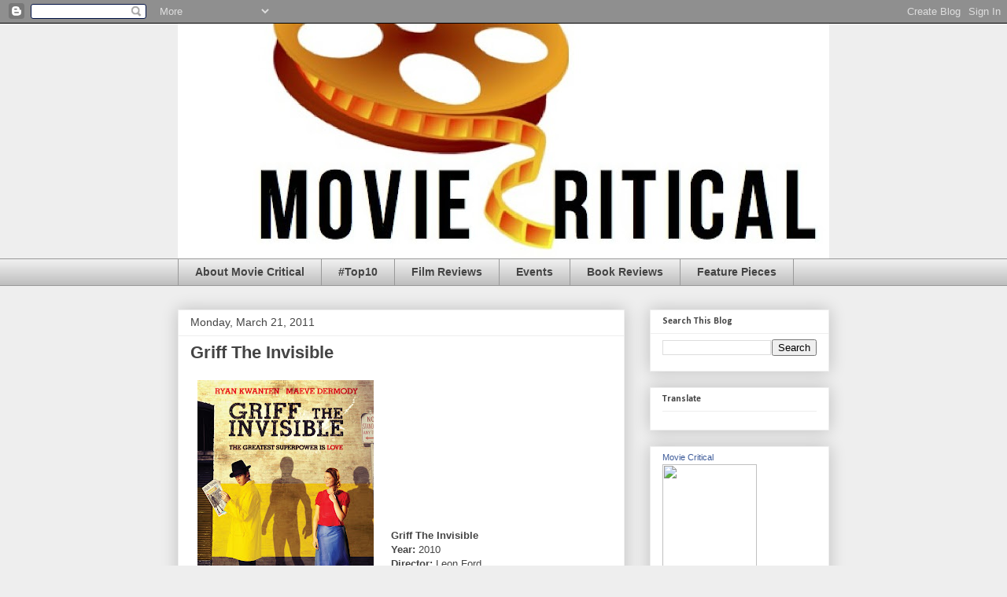

--- FILE ---
content_type: text/html; charset=utf-8
request_url: https://www.google.com/recaptcha/api2/aframe
body_size: 264
content:
<!DOCTYPE HTML><html><head><meta http-equiv="content-type" content="text/html; charset=UTF-8"></head><body><script nonce="hrR0icUcMuxj9-plOSI_Sg">/** Anti-fraud and anti-abuse applications only. See google.com/recaptcha */ try{var clients={'sodar':'https://pagead2.googlesyndication.com/pagead/sodar?'};window.addEventListener("message",function(a){try{if(a.source===window.parent){var b=JSON.parse(a.data);var c=clients[b['id']];if(c){var d=document.createElement('img');d.src=c+b['params']+'&rc='+(localStorage.getItem("rc::a")?sessionStorage.getItem("rc::b"):"");window.document.body.appendChild(d);sessionStorage.setItem("rc::e",parseInt(sessionStorage.getItem("rc::e")||0)+1);localStorage.setItem("rc::h",'1769032451201');}}}catch(b){}});window.parent.postMessage("_grecaptcha_ready", "*");}catch(b){}</script></body></html>

--- FILE ---
content_type: text/plain
request_url: https://www.google-analytics.com/j/collect?v=1&_v=j102&a=995482716&t=pageview&_s=1&dl=http%3A%2F%2Fwww.moviecritical.net%2F2011%2F03%2Fgriff-invisible.html&ul=en-us%40posix&dt=Movie%20Critical%3A%20Griff%20The%20Invisible&sr=1280x720&vp=1280x720&_u=IEBAAEABAAAAACAAI~&jid=1806333644&gjid=1963760715&cid=730449232.1769032449&tid=UA-39048133-1&_gid=1053315476.1769032449&_r=1&_slc=1&z=1197189000
body_size: -287
content:
2,cG-16TM86R89K